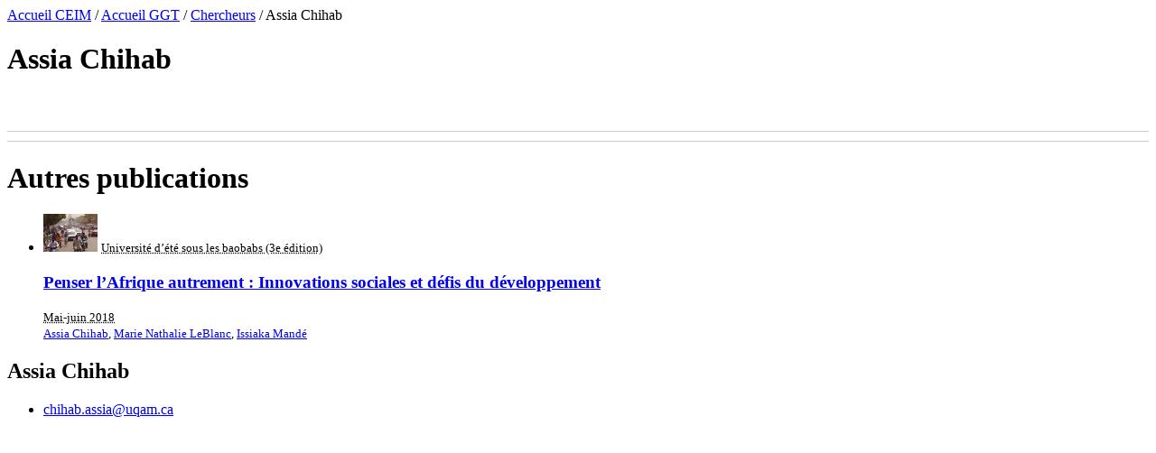

--- FILE ---
content_type: text/html; charset=utf-8
request_url: https://ceim.uqam.ca/db/spip.php?page=auteur-ggt&id_auteur=1334
body_size: 1090
content:
<!DOCTYPE html>
<html xmlns="http://www.w3.org/1999/xhtml" xml:lang="fr" lang="fr" dir="ltr">
<head>
    <title>Assia Chihab - Gouvernance Globale du Travail (GGT) / Global Labour Governance (GLG) | CEIM | UQAM</title>
    
        
    
    <link rel="alternate" type="application/rss+xml" title="Chihab_Assia" href="spip.php?page=backend-ggt&amp;id_auteur=1334" />
</head>

<body class="page_auteur">
<div id="page">

	
		
    
	<div id="hierarchie"><a href="https://ceim.uqam.ca/">Accueil CEIM</a> / <a href="https://ggt.uqam.ca/">Accueil GGT</a> / <a href="https://ggt.uqam.ca/spip.php?article8&amp;lang=fr">Chercheurs</a> / Assia Chihab</div>
    
	
    <h1 class="crayon auteur-qui-1334 fn entry-title">Assia Chihab</h1>
    
    <div id="conteneur">
    <div id="contenu">

		
        
        
        
        
        
        
        	
        
        
        
        <br /> 
        <h4 class="titre" style="padding-top:5px; padding-bottom:5px; border-top: 1px solid #CCC; border-bottom:1px solid #CCC;">
            
            

            

            
            
            
            

            
            
            
            
            
            
            
                
            
                          
            
            
                
            
            
            
            
         
        </h4>
        
        
        
            
            
            
            
            
            
            
            
            
            
            
            
            
            
            
            

            
            

            

            
            
            
            
            
            
            
            
                <div class="titre-blanc-638">
                <a name="pub"></a><h1>Autres publications</h1>
                <div class="menus articles">
                <ul>
                    
                    <li>
                        <img
	src="local/cache-vignettes/L60xH42/arton10907-69db4.jpg?1757017790" class='spip_logo' width='60' height='42'
	alt="" />
                        
                        <small><abbr class="published" title="Universit&#233; d'&#233;t&#233; sous les baobabs (3e &#233;dition)">Université d&#8217;été sous les baobabs (3e édition)</abbr></small>
                        <h3 class="entry-title"><a href="https://ceim.uqam.ca/db/spip.php?page=article-ggt&amp;id_article=10907" title="Penser l'Afrique autrement : Innovations sociales et d&#233;fis du d&#233;veloppement">Penser l’Afrique autrement&nbsp;: Innovations sociales et défis du développement</a></h3>
                        <small><abbr class="published" title="Mai-juin 2018">Mai-juin 2018</abbr></small>
                        <br /><small><abbr class="auteurs"><span class="vcard author"><a class="url fn spip_in" href="https://ceim.uqam.ca/db/spip.php?page=auteur-ggt&amp;id_auteur=1334">Assia Chihab</a></span>, 
<span class="vcard author"><a class="url fn spip_in" href="https://ceim.uqam.ca/db/spip.php?page=auteur-ggt&amp;id_auteur=990">Marie Nathalie LeBlanc</a></span>, 
<span class="vcard author"><a class="url fn spip_in" href="https://ceim.uqam.ca/db/spip.php?page=auteur-ggt&amp;id_auteur=1032">Issiaka Mandé</a></span></abbr></small>
                    </li>
                
                
                    	
                
                </ul>
                </div> <!-- fin menu articles -->
                </div> <!-- fin titre -->
            
            
                
           
            <div class="titre-blanc-638">
                
                
                
                    
                        
                    
                    
                        
                    
                    
                        
                    
                    
                        
                    
                    
                        
                    
                    
                        
                    
                    
                        
                    
                     
                    
                    
                
            </div>
            
            
          
            
            
          
            
            
            
            
            



	</div><!--#contenu-->
	</div><!--#conteneur-->

    
    <div id="navigation">
		
        <div class="titre-gris-336">	
            <h2>Assia Chihab</h2>
            <div class="menus articles auteur">
            <ul><li>
                
                
                 
                
                
                
				
				<div class="crayon auteur-email-1334 email"><a href="mailto:chihab.assia@uqam.ca"><i class="fa fa-envelope-o" aria-hidden="true"></i> chihab.assia@uqam.ca</a></div>                
                			
            </li></ul>
            </div>
            <br class="nettoyeur" />
        </div> <!-- fin titre -->	 
        
        
        
        
        
        
        
        
        
        
        

        
        

    </div><!--#navigation-->
    
    
	
    
</div><!--#page-->
</body>
</html>

